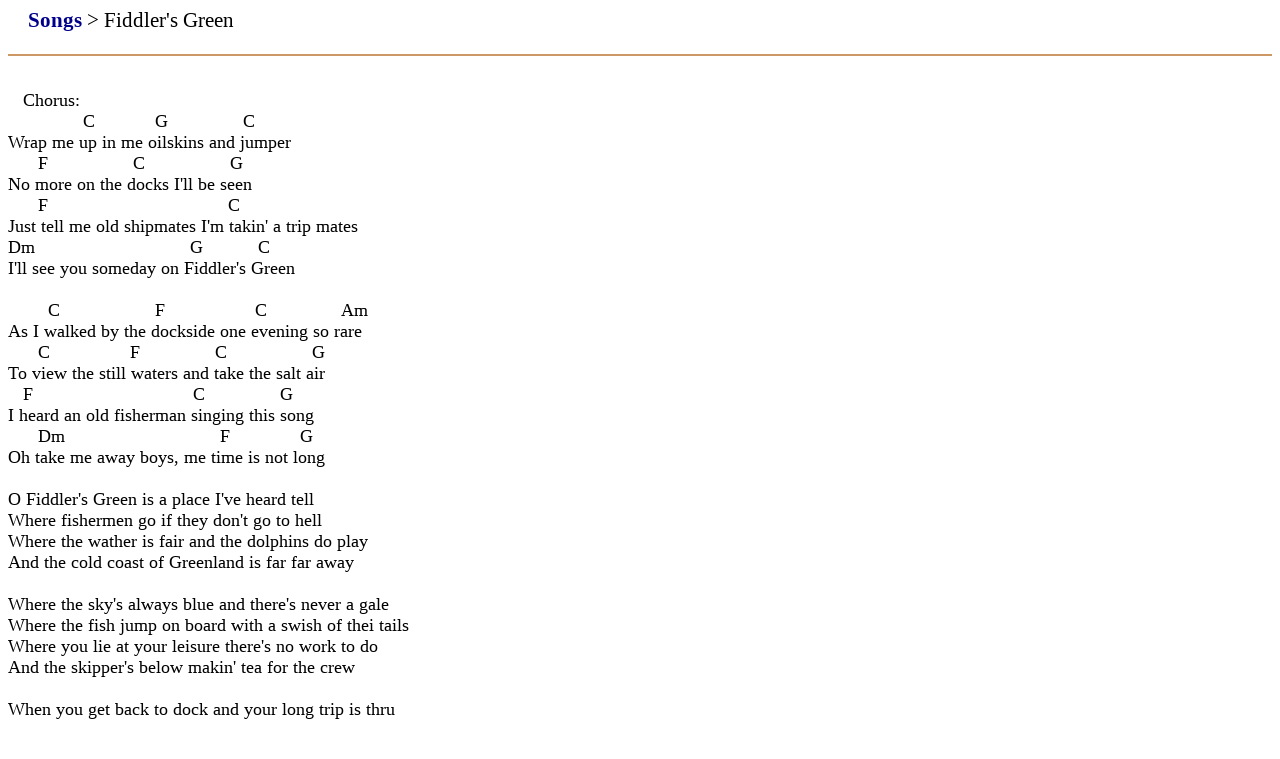

--- FILE ---
content_type: text/html
request_url: http://www.travellersunion.org/music/fiddlersGreen.html
body_size: 868
content:
<p class="H2"><a href="/music" class="H2">Songs</a> &gt; Fiddler's Green</p>
<title>Fiddler's Green</title>
<base href="http://www.travellersunion.org/">
<link href="style.css" rel="stylesheet" type="text/css">
<hr color="#CC9966">

<pre><font face = "times new roman" font size="4">
   Chorus:
               C            G               C
Wrap me up in me oilskins and jumper
      F                 C                 G
No more on the docks I'll be seen
      F                                    C
Just tell me old shipmates I'm takin' a trip mates
Dm                               G           C
I'll see you someday on Fiddler's Green

        C                   F                  C               Am
As I walked by the dockside one evening so rare
      C                F               C                 G
To view the still waters and take the salt air
   F                                C               G
I heard an old fisherman singing this song
      Dm                               F              G
Oh take me away boys, me time is not long

O Fiddler's Green is a place I've heard tell
Where fishermen go if they don't go to hell
Where the wather is fair and the dolphins do play
And the cold coast of Greenland is far far away

Where the sky's always blue and there's never a gale
Where the fish jump on board with a swish of thei tails
Where you lie at your leisure there's no work to do
And the skipper's below makin' tea for the crew

When you get back to dock and your long trip is thru
There's pubs and there's clubs and there's lassies there too
The girls are all pretty and the beer is all free
And there's nottlies of rum growin' off every tree

Well I don't want a harp nor a halo, not me
Just give me a breeze and a good rollin' sea
And I'll play me old squeezebox as we sail along
With the wind in the rigging to sing me this song
 


</font>
</pre>


--- FILE ---
content_type: text/css
request_url: http://www.travellersunion.org/style.css
body_size: 783
content:
<style>
/**
 * This is the style sheet for the site.
 */

/**
 * For some wacky reason the first class is sometimes ignored.
 * This dummy class accounts for that error.
 */
P.Dummy {}

/**
 * This class automatically applies itself to all <p> tags to define 
 * the main content text.
 */
P {
	color: #000000;
	font-size: 12pt;
	margin-left: 20px;
	font-family: "Book Antiqua", 
	"Times New Roman", "Arial";}

/**
 * This class Automatically applies itself to all links that do not 
 * have an overriding class attribute.
 */
A {color: #00008B; font-weight: bold; text-decoration: none;}
A:Link {color: #00008B;}
A:Visited {color: #00008B;}
A:Active {color: #B22222;}
A:Hover {color: #B22222; text-decoration: none;}

/**
 * This class should be used only for the main "Travellers Union 
 * Theatrical Company" header across the top of the page.
 */
.Title {
	color: #000000;
	font-size: 26pt;
	font-family: "Old English Text MT",
	"Poor Richard", "Bookman Old Style", 
	"Trebuchet MS", "Arial";}
A.Title {color: #000000; font-weight: normal; text-decoration: none;}
A.Title:Link {color: #000000;}
A.Title:Visited {color: #000000;}
A.Title:Active {color: #000000;}
A.Title:Hover {color: #000000; text-decoration: none;}

.H1 {
	color: #000000;
	font-size: 20pt;
	margin-left: 5px;
	font-family: 
	"Times New Roman", "Arial";}

.H2 {
	color: #000000;
	font-size: 16pt;
	margin-left: 10px;
	font-family: 
	"Times New Roman", "Arial";}

.H3 {
	color: #000000;
	font-size: 14pt;
	margin-left: 15px;
	font-family:
	"Times New Roman", "Arial";}

.H31 {
	color: #000000;
	font-size: 13pt;
	margin-left: 15px;
	font-family:
	"Times New Roman", "Arial";}

.H4 {
	color: #000000;
	font-size: 12pt;
	margin-left: 15px;
	font-family: 
	"Times New Roman", "Arial";}

.Sidebar {
	color: #000000;
	font-size: 15pt;
	font-family: "Book Antiqua", 
	"Times New Roman", "Arial";}
A.Sidebar {color: #8B0000; font-weight: normal; text-decoration: none;}
A.Sidebar:Link {color: #8B0000;}
A.Sidebar:Visited {color: #8B0000;}
A.Sidebar:Active {color: #8B0000;}
A.Sidebar:Hover {color: #00008B; text-decoration: none;}
A.SidebarSelected {color: #00008B; font-size: 16pt; font-weight: bold; text-decoration: none;}
A.SidebarSelected:Link {color: #00008B;}
A.SidebarSelected:Visited {color: #00008B;}
A.SidebarSelected:Active {color: #00008B;}
A.SidebarSelected:Hover {color: #00008B; text-decoration: none;}

.SmallText {
	color: #000000;
	font-size: 9pt;
	margin-left: 0px;
	font-family: "Book Antiqua",
	 "Times New Roman", "Arial";}	
	
/**
 * This class automatically applies itself to all <li> tags to define 
 * the main content text within an ordered or unordered list.
 */
LI {
	color: #000000;
	font-size: 12pt;
	font-family: "Book Antiqua", 
	"Trebuchet MS", "Arial";}

</style>